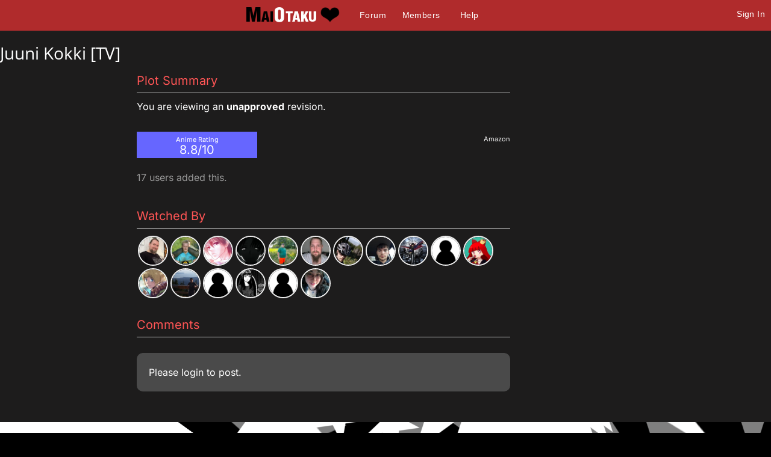

--- FILE ---
content_type: text/html; charset=utf-8
request_url: https://maiotaku.com/animangas/4007-Juuni-Kokki
body_size: 4487
content:
<!DOCTYPE html>

<html>
<head>
  <meta charset="utf-8">
  <title> Juuni Kokki [TV] - MaiOtaku Anime</title>
  <meta name="description" content="MaiOtaku is your website for meeting single anime fans, otaku, getting connected, finding love, making friends, and more.">
  <meta name="google-site-verification" content="PgV35FD9faAIRi9gsqPGS4IQ-_Uokd0i5O6pGyE7-vY" />
  <link rel="icon" type="image/png" href="https://i.ani.me/0046/6498/favicon.png" />
  <link rel="alternate" hreflang="ja" href="https://maiotaku.jp/animangas/4007-Juuni-Kokki" />
  <link rel="alternate" hreflang="en" href="https://maiotaku.com/animangas/4007-Juuni-Kokki" />
  <meta name="keywords" content="anime dating, anime database, nerd dating, geeks, anime singles, otaku singles, anime convention dating">
  <meta name="viewport" content="width=device-width, initial-scale=1">
  <link rel="stylesheet" href="/css/7-19-178-179-xMTc2MTc0OTI2Ni0xNzYxNzQ5MTUzLTE3MTYyNjcyNzAtMTc0Nzg4NTcyOQ.css" media="all" />
  <script>function when_ready(r){__wr.push(r)}function wr2(){for(;__wr.length>0;)__wr.shift()();__wr3()}var __wr=[],__wr3=function(){var r=setInterval(function(){"undefined"!=typeof $&&(clearInterval(r),wr2())},100)};__wr3();window.Application = {};</script><script type="importmap" data-turbo-track="reload">{
  "imports": {
    "custom/autohtml": "/assets/custom/autohtml-e2a99abb23e686efed35ef6d065d0151c64bd86e3249fd97f328ccf296c3199c.js",
    "application": "/assets/application-f54967d4f4729fc70e1363cfd9e4435a8e7840bfb457a1a3eeed338eacf8da5c.js",
    "@rails/actioncable": "/assets/actioncable.esm-b66d83871f0a453b10ba8b4c147c2bafa655caaa5d13fa34e9bf361c1c2aedb7.js",
    "jquery": "https://ga.jspm.io/npm:jquery@3.6.3/dist/jquery.js",
    "jquery-ui-sortable": "https://ga.jspm.io/npm:jquery-ui-sortable@1.0.0/jquery-ui.min.js",
    "@rails/ujs": "https://ga.jspm.io/npm:@rails/ujs@7.0.4-2/lib/assets/compiled/rails-ujs.js"
  }
}</script>
<link rel="modulepreload" href="/assets/application-f54967d4f4729fc70e1363cfd9e4435a8e7840bfb457a1a3eeed338eacf8da5c.js">
<script src="/assets/es-module-shims.min-4ca9b3dd5e434131e3bb4b0c1d7dff3bfd4035672a5086deec6f73979a49be73.js" async="async" data-turbo-track="reload"></script>
<script type="module">import "application"</script>
<meta name="csrf-param" content="authenticity_token" />
<meta name="csrf-token" content="UuaeTYqC9qEMIgu1RcEVHLyR4qIXvoiz_qWTIHk1jOiwowBrnL2AOR6IUeO8tzDUiQ4Aapce6iLizKwftRxMVA" />
  <script type="module">import "controllers";</script>
  
  <style>
@font-face{font-family:'Open Sans';font-style:normal;font-weight:400;font-display:swap;src:url(https://fonts.gstatic.com/s/opensans/v15/cJZKeOuBrn4kERxqtaUH3VtXRa8TVwTICgirnJhmVJw.woff2) format('woff2')}
@font-face{font-family:'Open Sans';font-style:normal;font-weight:700;font-display:swap;src:url(https://fonts.gstatic.com/s/opensans/v15/DXI1ORHCpsQm3Vp6mXoaTegdm0LZdjqr5-oayXSOefg.woff2) format('woff2')}
@font-face{font-family:'Inter';font-style:normal;font-weight:400;font-display:swap;src:url(https://fonts.gstatic.com/s/inter/v20/UcC73FwrK3iLTeHuS_nVMrMxCp50SjIa1ZL7.woff2) format('woff2')}
@font-face{font-family:'Inter';font-style:normal;font-weight:700;font-display:swap;src:url(https://fonts.gstatic.com/s/inter/v20/UcC73FwrK3iLTeHuS_nVMrMxCp50SjIa1ZL7.woff2) format('woff2')}
</style>

  <script type="text/javascript" src="/maiotakuscript.js?js=1"></script>
</head>
<body class="mo nl dark round not_premium">

<div id="content_ALL">


<div id="fulltop_wrapper">
<div id="fulltop">
<div class="top_mobile_menu_button mobicon"><span></span></div>
<div id="fulltop_logo" class="mobicon"><a href="/" data-remote="true"><img src="https://i.ani.me/0036/4653/maiotakuh.png" alt="MaiOtaku" width="225" height="60" class="xheader"><!--<img src="https://s3.amazonaws.com/a.nime.me/0072/0900/maiotakum.png" class="mheader" alt="Small Header Logo">--><span class="mheader"></span></a></div>

<ul id="fullnav">
<li><a href="/topics">Forum</a></li>
<li><a href="/members">Members</a></li>

<li><a href="/help">Help</a></li>
</ul>


 <a href="/signup" onclick="$('.headerlogin').toggle();$('.headerlogin #login').focus();return false;" class="loginbutton mobicon">Sign In</a>
</div>
 <div id="fulltop_login" class="headerlogin"><div class="accountarea">
  <div id="login_user" class="accountarea_act">
    <span id="login_user_header" class="new_user_header">Log in with your MaiOtaku account.</span>
    <div id="session" class="session lform">
      <div class="errors"></div>
      <form action="/sessions" accept-charset="UTF-8" data-remote="true" method="post"><input name="utf8" type="hidden" value="&#x2713;" autocomplete="off" /><input type="hidden" name="authenticity_token" value="thtAx3mVfnXyXaIpjMvmTtqoPjnOEivTygQxfzV1TPNUXt7hb6oI7eD3-H91vcOG7zfc8U6ySULWbQ5A-VyMTw" autocomplete="off" />
        <div class="username">
          <input type="text" name="login" id="login" value="" placeholder="Username" />
        </div>
        <div class="password">
          <input type="password" name="password" id="password" value="" placeholder="Password" />
        </div>
        <div class="login">
          <div>
          
          </div>
          <div class="py-2">
            <input type="submit" name="commit" value="Log in" class="btn w-100" data-disable-with="Log in" />
          </div>
          <div>
            <label for="remember_me">Remember Me</label><input type="checkbox" name="remember_me" id="remember_me" value="1" checked="checked" />
          </div>
          <div class="py-2 justify-between">
            <a href="/signup" rel="nofollow" class="btn btn-alt" data-remote="true">Sign up.</a>
            <a href="/users/lost" rel="nofollow" class="btn btn-alt">Lost Password</a>
          </div>
          
          
        </div>
</form>    </div>
  </div>

</div>
</div>
</div>


<div id="mobnav" class="mobilenav">


  <a href="/">Home</a>
  <a href="/topics">Forum</a>
  <a href="/animangas">Anime</a>
 <a href="/members">Members</a>
 <a href="/help">Help</a>
 
 
</div>

<div id="main_wrapper" class="wrapper page_animangas  ptyx1">
<div id="fullarea_wrapper">



<div id="main" class=" page_animangas ptyx1">






<div id="animanga_4007" class="anime">
  <h1>Juuni Kokki [TV]</h1>
  <div class="animanga_names"></div>

  
  <div class="anime_pics anime_pics_single">
  </div>

  

  <div id="animanga_info" class="anime_info anime_info_side">
    <div class="animanga_heading animeh3">Plot Summary</div>
    <div class="animanga_taggings">
</div>

    <div>You are viewing an <b>unapproved</b> revision.</div>

    

    <div id="anime_social"><div id="sharethis"><div class="fb-like sshare" data-send="true" data-layout="button_count" data-width="50" data-show-faces="false" data-font="arial"></div></div></div>

    

    

      <div class="animanga_links">
        <a href="https://www.amazon.com/s/ref=nb_sb_noss?url=search-alias%3Daps&field-keywords=Juuni Kokki&tag=maio-20">Amazon</a>
        
        
        
        
        
      </div>

      <div class="animanga_display_rating">Anime Rating<div class="animanga_display_rating_number">8.8/10</div></div>
      <div class="anime_users_number">
        17 users added this.
      </div>

      

      

        <div class="animanga_watched_by_label animeh3">
          Watched By
        </div>

      <div id="animangahits">
            <div class="animanga_user">
      <div class='user_avatar_box'><a href='/p/dozer'><img src='https://i.ani.me/0369/6796/img_4571_big_thumb.webp' alt='dozer' class='user_avatar_50x50 pp_202395' height='50' width='50'></a></div>
    </div>
    <div class="animanga_user">
      <div class='user_avatar_box'><img src='https://i.ani.me/0163/0059/loadcarry_load-carry-link_1569071892000_dsc6957_big_thumb.jpg' alt='migherhind' class='user_avatar_50x50 pp_350805 noa' height='50' width='50'></div>
    </div>
    <div class="animanga_user">
      <div class='user_avatar_box'><a href='/p/hanahashi'><img src='https://i.ani.me/0125/2530/usuixx_big_thumb.png' alt='hanahashi' class='user_avatar_50x50 pp_244428' height='50' width='50'></a></div>
    </div>
    <div class="animanga_user">
      <div class='user_avatar_box'><a href='/p/koroshiya_desu'><img src='https://i.ani.me/0172/0135/2115f5a7-c7f8-4721-8dce-402d63372093_big_thumb.webp' alt='koroshiya_desu' class='user_avatar_50x50 pp_378157' height='50' width='50'></a></div>
    </div>
    <div class="animanga_user">
      <div class='user_avatar_box'><a href='/p/gantz212'><img src='https://i.ani.me/0310/7321/img20210729085403_big_thumb.webp' alt='gantz212' class='user_avatar_50x50 pp_616438' height='50' width='50'></a></div>
    </div>
    <div class="animanga_user">
      <div class='user_avatar_box'><a href='/p/bigb85'><img src='https://i.ani.me/0194/4742/img_2170_2_big_thumb.jpg' alt='bigb85' class='user_avatar_50x50 pp_433025' height='50' width='50'></a></div>
    </div>
    <div class="animanga_user">
      <div class='user_avatar_box'><img src='https://i.ani.me/0302/9664/img_20190830_142726_3_big_thumb.webp' alt='eskael' class='user_avatar_50x50 pp_578247 noa' height='50' width='50'></div>
    </div>
    <div class="animanga_user">
      <div class='user_avatar_box'><a href='/p/worstgamer'><img src='https://i.ani.me/0130/0293/img_20181031_160601_big_thumb.jpg' alt='worstgamer' class='user_avatar_50x50 pp_254887' height='50' width='50'></a></div>
    </div>
    <div class="animanga_user">
      <div class='user_avatar_box'><a href='/p/taihokoga'><img src='https://i.ani.me/0147/6202/code_big_thumb.jpg' alt='taihokoga' class='user_avatar_50x50 pp_305530' height='50' width='50'></a></div>
    </div>
    <div class="animanga_user">
      <div class='user_avatar_box'><a href='/p/eternal_aria'><img src='https://c.nime.me/x/nopic.png' alt='eternal_aria' class='user_avatar_50x50 pp_256753' height='50' width='50'></a></div>
    </div>
    <div class="animanga_user">
      <div class='user_avatar_box'><a href='/p/red_king'><img src='https://i.ani.me/0087/0340/687474703a2f2f6936342e74696e797069632e636f6d2f7362347939342e706e67_big_thumb.png' alt='red_king' class='user_avatar_50x50 pp_157649' height='50' width='50'></a></div>
    </div>
    <div class="animanga_user">
      <div class='user_avatar_box'><a href='/p/arminmin'><img src='https://i.ani.me/0101/0465/47228130_p0_big_thumb.png' alt='arminmin' class='user_avatar_50x50 pp_188576' height='50' width='50'></a></div>
    </div>
    <div class="animanga_user">
      <div class='user_avatar_box'><a href='/p/tom4anime'><img src='https://i.ani.me/0099/3915/20150508_190132_big_thumb.jpg' alt='tom4anime' class='user_avatar_50x50 pp_185639' height='50' width='50'></a></div>
    </div>
    <div class="animanga_user">
      <div class='user_avatar_box'><a href='/p/smirgeli'><img src='https://c.nime.me/x/nopic.png' alt='smirgeli' class='user_avatar_50x50 pp_183379' height='50' width='50'></a></div>
    </div>
    <div class="animanga_user">
      <div class='user_avatar_box'><a href='/p/jadelim'><img src='https://i.ani.me/0083/8498/avatar_big_thumb.jpg' alt='jadelim' class='user_avatar_50x50 pp_152544' height='50' width='50'></a></div>
    </div>
    <div class="animanga_user">
      <div class='user_avatar_box'><a href='/p/clevername02'><img src='https://c.nime.me/x/nopic.png' alt='clevername02' class='user_avatar_50x50 pp_124001' height='50' width='50'></a></div>
    </div>
    <div class="animanga_user">
      <div class='user_avatar_box'><a href='/p/katfish0104'><img src='https://i.ani.me/0037/2256/img_2215_big_thumb.jpg' alt='katfish0104' class='user_avatar_50x50 pp_49302' height='50' width='50'></a></div>
    </div>
<div class="clear"></div>

      </div>

      <div class="animeh3">Comments</div>
      <div class="comment_area">
        
<div class="comments comments_animanga_4007"
     data-controller="followables commentables" data-followables-type-value="Animanga" data-followables-id-value="4007">
  



</div>
  <div class="abox">Please <a href="/signup">login</a> to post.</div>

      </div>
  </div>

  <div id="amappearances">
  </div>

  

</div>


<div class="clear"></div>
</div>
</div></div>

<div id="footer_wrap">
<div id="footer">
<ul>
<li>About<ul>
<li><a href="/about">Overview</a></li>
<li><a href="/blogs/maiotaku-blog">Blog</a></li>
<li><a href="/press-coverage">Coverage</a>
<li><a href="/help">Help</a></li>
<li><a href="/terms-and-conditions">Terms</a>
<li><a href="/tour">Tour</a></li>
</ul></li>
<li>Content<ul>
<li><a href="/matchprofiles/search">Search People</a></li>
<li><a href="/newest">Newest Users</a></li>
<li><a href="/articles">Articles</a></li>
<li><a href="/topics">Forum</a></li>
<li><a href="/animangas">Anime Database</a></li>
<li><a href="/matchprofiles/search">Matching Database</a></li>
</ul></li>
<li>Forum Sections<ul>
<li><a href="http://maiotaku.com/topics/6012">Site News</a></li>
<li><a href="http://maiotaku.com/topics/2110">Introduce Yourself</a></li>
<li><a href="http://maiotaku.com/topics/330">Anime</a></li>
<li><a href="http://maiotaku.com/topics/563">Japan</a></li>
<li><a href="http://maiotaku.com/topics/9308">Video Games</a></li>
<li><a href="http://maiotaku.com/topics/483">Conventions</a></li>
</ul></li>
<li>Anime Categories<ul>
<li><a href="http://www.maiotaku.com/animangas/action">Action</a></li>
<li><a href="http://www.maiotaku.com/animangas/comedy">Comedy</a></li>
<li><a href="http://www.maiotaku.com/animangas/daily%20life">Daily Life</a></li>
<li><a href="http://www.maiotaku.com/animangas/mecha">Mecha</a></li>
<li><a href="http://www.maiotaku.com/animangas/romance">Romance</a></li>
</ul></li>
</ul>
<div class="clear"></div>
<div class="copyright xrow">
  <div class="col-6 p-0">
    <a href="/terms-and-conditions" rel="nofollow">Terms of Use</a>
    <a href="/dmca" rel="nofollow">DMCA</a>
    <a href="/privacy" rel="nofollow">Privacy Policy</a>
    <span>Website &copy; 2026 MaiOtaku.com</span>
  </div>
  <div class="col-6 txt-right">
    <div class="icon8">
     <a href="https://www.facebook.com/MaiOtakuAnimeDating/" class="fb" title="Join us on Facebook"></a>
    </div>
  </div>
</div>
</div>
</div>
<div id="popup"></div>
</div><!--content_ALL-->





<script></script>
<script src="https://defendium.com/protect.min.js" async></script>
</body>
</html>


--- FILE ---
content_type: application/javascript
request_url: https://maiotaku.com/assets/application-f54967d4f4729fc70e1363cfd9e4435a8e7840bfb457a1a3eeed338eacf8da5c.js
body_size: 6034
content:
// Configure your import map in config/importmap.rb. Read more: https://github.com/rails/importmap-rails

import $ from "jquery"
// import "jquery-ujs"

import Rails from '@rails/ujs';
Rails.start();
window.Rails = Rails;

window.$ = $
window.jQuery = $

import Autohtml from "custom/autohtml"
window.Autohtml = Autohtml;

async function loadUserspaceModules() {
  try {
    window.userChannel = (await import("channels/user_channel")).default;
    window.followables = (await import("channels/followable_channel")).default;
    window.Select4 = (await import("custom/select4")).default;
    window.Links = (await import("custom/links")).default;
    window.Photos = (await import("custom/photos")).default;
  } catch (error) {
    console.error("Failed to load modules:", error);
  }
}

if (Application.logged_in) {
  loadUserspaceModules();
}

if (window.if_logged_in) {
  Promise.all([
    import("channels/user_channel").then(module => window.userChannel = module.default),
    import("channels/followable_channel").then(module => window.followables = module.default),
    import("custom/select4").then(module => window.Select4 = module.default),
    import("custom/links").then(module => window.Links = module.default),
    import("custom/photos").then(module => window.Photos = module.default),
  ]).catch(error => console.error("Failed to load modules:", error));
}


// This is a manifest file that'll be compiled into including all the files listed below.
// Add new JavaScript/Coffee code in separate files in this directory and they'll automatically
// be included in the compiled file accessible from http://example.com/assets/application.js
// It's not advisable to add code directly here, but if you do, it'll appear at the bottom of the
// the compiled file.
//
// require jquery3
// require jquery_ujs
// require setobj
// require_tree .

Storage.prototype.setObj = function(key, obj) {
  return this.setItem(key, JSON.stringify(obj))
}
Storage.prototype.getObj = function(key) {
  return JSON.parse(this.getItem(key))
}

var popped = false; var initialURL = location.href;
window.onpopstate = function(e) {
  if (typeof MaiOtaku != "undefined") { when_ready(MaiOtaku.update_nav); }
  var initialPop = !popped && location.href == initialURL;
  popped = true;
  if ( initialPop ) { return; }
  var newurl = location.href;
  if (newurl.indexOf("?") >= 0) {
    newurl = newurl + "&back=true";
  } else {
    newurl = newurl + "?back=true";
  }
  if (clear_message_box()) { return false; }
  if (newurl.indexOf("#") < 0) {
    $(".hoption").removeClass('active');
    jQuery.ajax(newurl, {cache:false,dataType:'script',accepts: {js: 'application/javascript'}}); return false;
  }
};
window.clear_message_box = function () {
  let width = (window.innerWidth > 0) ? window.innerWidth : screen.width;
  if (width < 1070) { // Mobile!
    if ($(".messagebar:visible").length) {
      $(".messagebar:visible .close").click();
      return true;
    }
  }
  return false;
}
when_ready(function() {popped = true;});
/* PREVIOUSLY VIDEO DEFINED HERE. REMOVED. */
window.expand_comments = function (e) {
  let x = $(e.target);
  if (x.attr("name") == "comment[comment]") {
    x.parent().parent().parent().addClass('active');
    if (x.data("expanded") != "yes") {
      x.parent().addClass('expanded');
      x.data("expanded","yes");
    }
  }
  if (x.attr("name") == "reply[body]") {
    x.closest(".replyarea").find(".reply_submit").show();
  }
}
window.set_cookie = function (name,value,days) {
  var expires = "";
  if (days) {
    var date = new Date();
    date.setTime(date.getTime() + (days*24*60*60*1000));
    expires = "; expires=" + date.toUTCString();
  }
  document.cookie = name + "=" + value + expires + "; path=/";
}
window.get_cookie = function (name) {
  var nameEQ = name + "=";
  var ca = document.cookie.split(';');
  for(var i=0;i < ca.length;i++) {
    var c = ca[i];
    while (c.charAt(0)==' ') c = c.substring(1,c.length);
    if (c.indexOf(nameEQ) == 0) return c.substring(nameEQ.length,c.length);
  }
  return null;
}
window.toggle_preference = function (name) {
  name = "pref_"+name;
  if (get_preference(name)) {
    set_cookie(name,false,30);return false;
  } else {
    set_cookie(name,true,30);return true;
  }
}
window.set_preference = function (name,value) {
  name = "pref_"+name;
  set_cookie(name,value,30);
  return value;
}
window.get_preference = function (name) {
  if (name.indexOf('pref_')!=0) { name = "pref_" + name; }
  return (get_cookie(name)=="true");
}
window.expander_set = false;
window.set_expander = function () {
  if (window.expander_set != true) {
    $('body').on('click',expand_comments);
    window.expander_set = true;
  }
}

window.Material = {};
Material.focus_on = function () {
  let e = $(this)
  e.parent().addClass('notempty')
}
Material.focus_off = function () {
  let e = $(this)
  if (e.val() == "") {
    e.parent().removeClass('notempty')
  }
}
Material.focus_set = function () {
  let inputs = $('.material input, .material textarea').not(':input[type=button], :input[type=submit], :input[type=reset]');
  inputs.off('focus').on('focus',Material.focus_on);
  inputs.off('focusout').on('focusout',Material.focus_off);
  inputs.filter(':focus').parent().addClass('notempty');
  inputs.each(function(element) {
    let x = $(this);if (x.val() != "") {
      let parent = x.parent();
      parent.addClass('notempty');
    }
  })
  $('.material select').each(function() {$(this).parent().addClass('notempty');});
  $('.material_choice .chooser').off('click').on('click',Material.click_material_choice)
}
Material.click_material_choice = function (element) {
  var parent = $(this).parent();
  if (parent.hasClass('clicked')) {
    parent.removeClass('clicked');
    return;
  }
  $('.material_choice').removeClass('clicked');
  parent.toggleClass('clicked');
}
Material.grow_textarea = function (textarea) {
  textarea.style.height = "5px";
  textarea.style.height = (textarea.scrollHeight)+"px";
}
Material.set_textareas = function () {
  var t = document.querySelectorAll('#make_comment textarea');
  for (var i=0; i<t.length; i++) {
    t[i].addEventListener('keyup',function () { Material.grow_textarea(this) } )
  }
}
Material.set_infinite_scroll_elements = function () {
  Material.infinites = Material.infinites || [];
  Material.infinites = [].slice.call(document.querySelectorAll('[data-infinitescroll]')); // Convert the results to an array.
}
Material.set_scroll = function () {
  Material.set_infinite_scroll_elements();
  if (Material.scroller_set) { return; }
  $(window).scroll(function() {
    Material.scroller_set = true;
    Material.infinites = Material.infinites || [];
    for (var i=0;i<Material.infinites.length;i++) {
      let element = Material.infinites[i];
      if ($(window).scrollTop() + $(window).height() > ($(element).offset().top + 100)) {
        element.click();
        Material.infinites.splice(i,1);
      }
    }
  });
}
Application.set_content = function (html) {
  if ($("#main_content").length == 0) {
    $("#main").html("<div id='main_content'></div>");
  }
  $("#main_content").html(html);
}
Application.set_offclick = function () {
  $(document).on('click', function (event) {
    var e = $(event.target);
    if ((!e.closest('.material_choice').length)) {
      $('.material_choice').removeClass('clicked');
    }
  });
}
Application.topic_reply = function () {
  $(".more").addClass('noauto');
  $(".forum textarea")[0].scrollIntoView();
  $(".forum textarea").click();
  $(".forum textarea").focus();
}
Application.set_video_onclick = function () {
  var as = document.getElementsByClassName("videoplayer");
  for (var i=0; i < as.length; i++) {
    let a = as[i];
    a.href = "#";
    a.setAttribute("onclick","return false;")
    a.onclick = function(e) {
      e.preventDefault();
      e.stopPropagation();
      return Application.replace_with_video(a);
    }
  }
}
Application.replace_with_video = function (a) {
  let file = a.getAttribute('data-video-file');
  let video = document.createElement('video');
  video.preload = 'metadata';
  video.src = file;//"<%= @picture.video_file %>";
  video.muted = true;
  video.controls = true;
  video.loop = true;
  video.playsInline = true;
  video.play();
  a.parentNode.replaceChild(video,a);
  return false;
}
Application.set_friend_finder = function () {
  when_ready(function(){
    if ((typeof Friend != "undefined") && (Friend.set_finder)) {
      Friend.set_finder();
    }
  });
}
if (typeof Application.hover_profiles == "undefined") { Application.hover_profiles = {}; }
Application.set_user_hover = function () {
  $(".uname a").off("mouseenter").on("mouseenter",function () {
    var url = $(this).attr('href').split('/')
    var name = url[url.length-1]
    if (Application.hover_profiles[name]) {
      $(this).append(Application.hover_profiles[name])
    } else {
      var b = parseInt(Math.random()*10000);
      $(this).addClass("x_"+b);
      $.get("/profiles/hover/"+name+"/?x="+b)
    }
  });
  $(".uname a").off("mouseleave").on("mouseleave",function () {
    $('.hover_profile').remove();
    //$(this).find('.hover_profile').remove();
  });
}
Application.remember_search_result = function (query,id,kind) {
  $.post("/search/action/"+query+"/"+kind+"/"+id);
}
Application.show_this_pic = function (e) {
  var url = $(e).attr('src');
  Application.show_pic(url);
}
Application.show_pic = function (url) {
  $('body').append("<div class='dialog'><div style='max-width:640px;font-size:120%;text-align:center;'><img src='"+url+"'><br><a href='#' onclick=\"$(\'.dialog\').remove();return false;\">Close</a></div></div>");
}
Application.generated_link = false;
Application.generate_link = function (e) {
  if (Application.generated_link) { return; }
  if ((e.code != "Space") && (e.code != "Enter")) { return; }
  var string = $('.comment_contents textarea').val();
  var url_regex =/(\b(https?):\/\/[-A-Z0-9+&@#\/%?=~_|!:,.;]*[-A-Z0-9+&@#\/%=~_|])/ig;
  var urls = string.match(url_regex);
  if (!urls) { return; }
  Application.generated_link = true;
  $.get("/linkr?u="+urls[0]);
}
Application.set_link = function (url, title) {
  Application.generated_link = false;
  $(".comment_itself .comment_link").addClass("active");
  $(".comment_itself .comment_link .title").text(title);
  $(".comment_itself .comment_link .url").text(url);
  $("input[name='comment[link_text]']").val(title);
  $("input[name='comment[link_url]']").val(url);
}
Application.clear_link = function () {
  $(".comment_itself .comment_link").removeClass("active");
  $(".comment_itself .comment_link .title").text('');
  $(".comment_itself .comment_link .url").text('');
  $("input[name='comment[link_text]']").val('');
  $("input[name='comment[link_url]']").val('');
}
Application.set_keypress_comment_contents = function () {
  $(".comment_contents").on("keypress",function (e) {
    Application.generate_link(e);
  });
}
when_ready(Application.set_keypress_comment_contents);
MutationObserver = window.MutationObserver || window.WebKitMutationObserver;
var observer = new MutationObserver(function(mutations, observer) {
  Material.focus_set();
  Autohtml.convert_auto();
  Application.set_video_onclick();
  Application.set_friend_finder();
  Material.set_textareas();
  Material.set_scroll();
  Application.set_user_hover();
});
observer.observe(document, {
  subtree: true,
  attributes: false,
  childList: true
});
Material.set_textareas();
Material.set_scroll();
when_ready(Material.focus_set);
when_ready(Autohtml.convert_auto);
when_ready(Application.set_video_onclick);
when_ready(Application.set_offclick);
when_ready(set_expander);
when_ready(function() {
  $('.hoption a[href="/activity"]').bind('ajax:before',function(data, status, xhr) {
    $(".hoption").removeClass('active');
    $("#hactivity").addClass('active');
    $("#activitybox").html("<div class='loader'></div>");
  })
  $('.hoption a[href="/messages"]').bind('ajax:before',function(data, status, xhr) {
    $(".hoption").removeClass('active');
    $("#hmessages").addClass('active');
    $("#messagebox").html("<div class='loader'></div>");
  })
});
Application.controllers_not_fullwidth = "profiles comments groups feeds messages friendships conattendances animangahits matchprofiles topics pictures users objections moderations subscriptions paymentmethods animangas".split(' ')
Application.autocomplete_suggestions = (Application.autocomplete_suggestions || []);
Application.autocompleter = function (e) {
  var element = $(e.target);
  var autocomplete_class = element.data('autocomplete-class');
  var available_suggestions = Application.autocomplete_suggestions[autocomplete_class];
  console.log(autocomplete_class);
  console.log(available_suggestions);
  if (typeof available_suggestions == 'undefined') { return; }
  var query = element.val().toLowerCase();
  var keys = Object.keys(available_suggestions);
  var suggestions = [];
  for (var i=0;i<keys.length;i++) {
    var key = keys[i];
    if (key.toLowerCase().indexOf(query) == 0) {
      suggestions.push(key);
    }
  }
  var suggestion_element = element.parent().find('.autocompleter')
  console.log(suggestions);
  suggestion_element.empty();
  for (var i=0;i<Math.min(suggestions.length,9);i++) {
    var s = suggestions[i];
    suggestion_element.append('<div onclick="Application.suggestion_action(\''+autocomplete_class+'\',\''+s+'\')">'+s+'</div>')
  }
}
Application.suggestion_action = function (autocomplete_class, i) {
  var available_suggestions = Application.autocomplete_suggestions[autocomplete_class];
  var suggestion = available_suggestions[i];
  if (autocomplete_class = "moneyaccount") {
    Money.sug(i);
  }
}
Application.setup_autocompleter = function () {
  //$('*[data-autocomplete-class]').off('keypress').keypress(Application.autocompleter)
  $('*[data-autocomplete-class]').off('keyup').keyup(Application.autocompleter)
  $('*[data-autocomplete-class]').each(function() {
    if ($(this).parent().find('.autocompleter').length == 0) {
      $(this).parent().append("<div class='autocompleter'></div>")
    }
  })
}
Application.close_hoptionbox = function () {
  $(".hoption").removeClass("active");
  if ((window.location.href.indexOf("activity") < 0) && (window.location.href.indexOf("messages") < 0)) {
    return;
  }
  if ($(window).width() <= 750) {
    //history.replaceState( {} , 'foo', '/foo' );
    //window.history.back();
    Application.return_from_fake_state();
  }
}
Application.set_a_fake_state = function (title,url) {
  if (typeof Application.existing_real_state == "undefined") {
    Application.existing_real_state = {};
  } else if (Application.existing_real_state.old_path) {
    window.history.replaceState('',title,url);
    return;
  }
  Application.existing_real_state.old_path = window.location.pathname
  Application.existing_real_state.old_title = document.title
  window.history.replaceState('',title,url);
}
Application.return_from_fake_state = function () {
  if (typeof Application.existing_real_state == "undefined") {
    return;
  }
  if (Application.existing_real_state.old_path && Application.existing_real_state.old_title) {
    window.history.replaceState('',Application.existing_real_state.old_title,Application.existing_real_state.old_path);
    delete Application.existing_real_state.old_path;
  }
}
Application.loaded_css = []
Application.check_initial_css = function () {
  var links = $("link");
  for (var i=0;i < links.length; i++) {
    var link = links[i];
    if (link.attributes["rel"].value.indexOf("stylesheet") >= 0) {
      var h = link.attributes["href"].value;
      var tokens = h.split(/\/|\-/);
      for (var y=0;y < tokens.length; y++) {
        var token = tokens[y];
        if ((""+parseInt(token)) == token) {
          Application.loaded_css.push(parseInt(token));
        }
      }
    }
  }
}
when_ready(Application.check_initial_css)
Application.load_css = function (id) {
  if (Application.loaded_css.indexOf(id) < 0) {
    $("body").append("<link rel='stylesheet' href='/pagelayouts/"+id+".css?v="+Date.now()+"' />")
    Application.loaded_css.push(id);
  }
}
// Application.try_sso = function () {
//   // $.get('https://ani.me/sso1?r='+window.location.host)
//   // I tried so hard.
//   var xhr = new XMLHttpRequest();
//   var url = 'https://ani.me/sso1?r='+window.location.host;
//   xhr.open('POST', url);
//   xhr.withCredentials = true;
//   xhr.setRequestHeader('Content-Type', 'text/html');
//   xhr.onreadystatechange = function () { console.log("R"); };
//   xhr.send();
// }
Application.get_sso = function () {
  $("body").append("<iframe src='https://ani.me/sso1?r="+window.location.host+"' />")
}
Application.new_sso = function () {
  $("body").append("<iframe id='sso_frame' src='https://ani.me/sso_iframe?r="+window.location.host+"' />")
  $('#sso_frame').on('load', function(){
    Application.see_if_sso_worked();
  });
  setTimeout(function () {
    Application.see_if_sso_worked();
  }, 1000);
}
Application.see_if_sso_worked = function () {
  $.get('/sso_amime');
}
Application.warn_deactivated = function () {
  var fm = "<div class='abox'>Your account is <a href='/users/deactivate'>deactivated</a>.</div>";
  if (Application.user_deactivated) {
    if ($('.flash').length > 0) {
      $('.flash').append(fm)
    } else {
      $('body').prepend(fm)
    }
  }
}
Application.bind_more_on_scroll = function (){
  if($(window).scrollTop() + $(window).height() > $(document).height() - 100) {
    Application.load_more();
  }
}
Application.load_more = function () { // .more_button is the auto scroller not auto-more or more-loader or more-auto
  var mores = $(".more_button");
  for (var i=0;i<mores.length;i++) {
    var element = $(mores[i]);
    if (!element.is(':hidden')) {
      element.hide();
      $(".moreloader").show();
      setTimeout(function(){element[0].click();},400);
    }
  }
}
Application.act_on_visible = function () {
  $("a[data-act-on-visible='true']").each(function (element) {
    var visible = $(this).offset().top < ($(window).scrollTop() + $(window).height());
    if (visible) {
      var url = $(this).attr('href');
      $.get(url);
      $(this).remove();
    }
  });
};
Application.sort_mixins = function () {
  var offset = 6; //4 mixins, 3 sitewide
  $("#feedpost_1").insertAfter($($('.feed')[offset+2]));
  $("#feedpost_2").insertAfter($($('.feed')[offset+4]));
  $("#feedpost_3").insertAfter($($('.feed')[offset+6]));
  $("#feedpost_4").insertAfter($($('.feed')[offset+8]));
  $("#feedpost_8").insertAfter($($('.feed')[offset+8]));
  $('.feedmixin').show();
  $($(".feed_sitewide")[2]).insertAfter($($('.feed')[offset+4]));
  $($(".feed_sitewide")[1]).insertAfter($($('.feed')[offset+9]));
  $($(".feed_sitewide")[0]).insertAfter($($('.feed')[offset+12]));
}
Application.scroll_later_load = function () {
  let height = document.documentElement.clientHeight + document.documentElement.scrollTop;
  $(".load_later:not(.loaded)").each(function () {
    let e = $(this)
    if (e.offset().top > height) { return; }
    let image = e.data('img');
    if (e.find(".img").length) {
      e.find(".img").css("background-image","url('"+image+"')");
    } else {
      let alt = e.data('alt');
      let width = e.data('width');
      let height = e.data('height');
      e.append("<img src='"+image+"' alt='"+alt+"' width='"+width+"' height='"+height+"'>");
    }
    e.addClass('loaded')
  });
}
Application.set_scrolls = function () {
  $(window).scroll(Application.bind_more_on_scroll);
  $(window).scroll(Application.act_on_visible);
  $(window).scroll(Application.scroll_later_load);
}
Application.set_ajax_csrf = function () {
  $(document).on('ajaxSend', function(e, xhr, options) {
    var token = $('meta[name="csrf-token"]').attr('content');
    xhr.setRequestHeader('X-CSRF-Token', token);
  });
}
when_ready(Application.set_scrolls);
when_ready(Application.warn_deactivated);
when_ready(Application.set_ajax_csrf);


--- FILE ---
content_type: text/javascript; charset=utf-8
request_url: https://maiotaku.com/maiotakuscript.js?js=1
body_size: 712
content:
MaiOtaku = {};
MaiOtaku.init_links = function () {
  if (typeof Links != "undefined") {
   Links.initialize();
  } else {
   setTimeout(MaiOtaku.init_links,1000);
  }
}
when_ready(MaiOtaku.init_links);
MaiOtaku.set_mobile_menu_button = function() {
  $(".top_mobile_menu_button").on("click",function() {$('body').toggleClass('moved');});
}
MaiOtaku.un_mob_nav = function () {
  $('body').removeClass('moved');
}
when_ready(function() {
  $('#mobnav').bind('ajax:before', function(data, status, xhr) {
    MaiOtaku.un_mob_nav();
    $("#main_content").html("<div class='loader'></div>");
  });
  $('#sections li a').bind('ajax:before',function(data, status, xhr) {
    $("#main_content").html("<div class='loader'></div>");
  })
});

when_ready(MaiOtaku.set_mobile_menu_button);

MaiOtaku.update_nav = function () {
  $("#sections a").removeClass("selected");
  var p = window.location.pathname;
  if (p[p.length-1]!="/") { p = p + "/"; }
  if (p == "/") {
    $("#sections a[href='/feeds/']").addClass("selected");
  } else if (p == "/messages/") {
    $("#sections a[href='/messages/?big=yes']").addClass("selected");
  } else {
    $("#sections a[href='"+p+"']").addClass("selected");
  }
}
when_ready(MaiOtaku.update_nav);

MaiOtaku.set_auto_update_nav = function () {
  var origOpen = XMLHttpRequest.prototype.open;
  XMLHttpRequest.prototype.open = function (method, url) {
    this.addEventListener('loadend', function () {
      MaiOtaku.update_nav();
    });
    origOpen.apply(this, arguments);
  }
};
when_ready(MaiOtaku.set_auto_update_nav);
